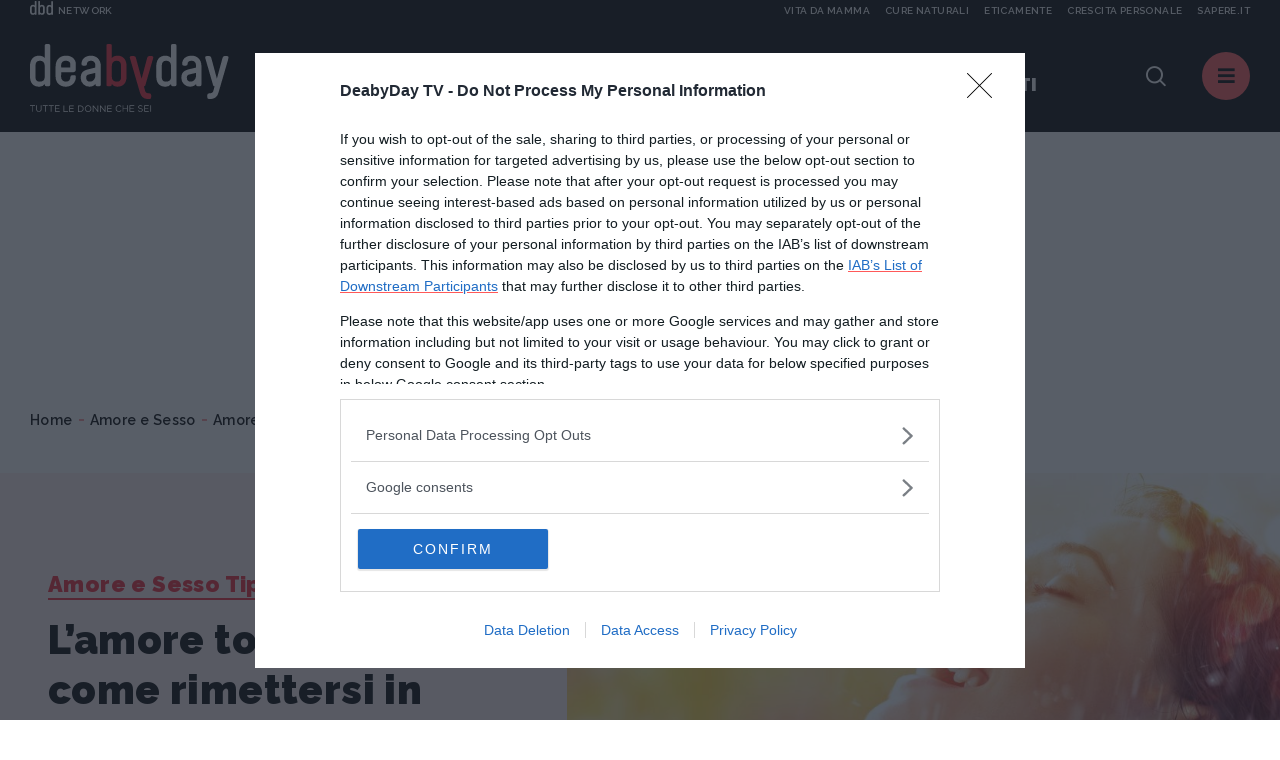

--- FILE ---
content_type: text/html
request_url: https://giphy.com/embed/14hWUIZK0rKFS8
body_size: 2577
content:

<!DOCTYPE html>
<html>
    <head>
        <meta charset="utf-8" />
        <title>Happy Meryl Streep GIF - Find &amp; Share on GIPHY</title>
        
            <link rel="canonical" href="https://giphy.com/gifs/celebs-celeb-meryl-streep-14hWUIZK0rKFS8" />
        
        <meta name="description" content="Discover &amp; share this Animated GIF with everyone you know. GIPHY is how you search, share, discover, and create GIFs." />
        <meta name="author" content="GIPHY" />
        <meta name="keywords" content="Animated GIFs, GIFs, Giphy" />
        <meta name="alexaVerifyID" content="HMyPJIK-pLEheM5ACWFf6xvnA2U" />
        <meta name="viewport" content="width=device-width, initial-scale=1" />
        <meta name="robots" content="noindex, noimageindex, noai, noimageai" />
        <meta property="og:url" content="https://media0.giphy.com/media/v1.Y2lkPWRkYTI0ZDUwbTdkZnNzdjg1ZjR6bGJtOTdmZTBrcXRwYTFzaXNkcnZjODllMXZneiZlcD12MV9pbnRlcm5hbF9naWZfYnlfaWQmY3Q9Zw/14hWUIZK0rKFS8/giphy.gif" />
        <meta property="og:title" content="Happy Meryl Streep GIF - Find &amp; Share on GIPHY" />
        <meta property="og:description" content="Discover &amp; share this Animated GIF with everyone you know. GIPHY is how you search, share, discover, and create GIFs." />
        <meta property="og:type" content="video.other" />
        <meta property="og:image" content="https://media0.giphy.com/media/v1.Y2lkPWRkYTI0ZDUwbTdkZnNzdjg1ZjR6bGJtOTdmZTBrcXRwYTFzaXNkcnZjODllMXZneiZlcD12MV9pbnRlcm5hbF9naWZfYnlfaWQmY3Q9Zw/14hWUIZK0rKFS8/200.gif" />
        <meta property="og:site_name" content="GIPHY" />
        <meta property="fb:app_id" content="406655189415060" />
        <meta name="twitter:card" value="player" />
        <meta name="twitter:title" value="Happy Meryl Streep GIF - Find &amp; Share on GIPHY" />
        <meta name="twitter:description" value="Discover &amp; share this Animated GIF with everyone you know. GIPHY is how you search, share, discover, and create GIFs." />
        <meta name="twitter:image" value="https://media0.giphy.com/media/v1.Y2lkPWRkYTI0ZDUwbTdkZnNzdjg1ZjR6bGJtOTdmZTBrcXRwYTFzaXNkcnZjODllMXZneiZlcD12MV9pbnRlcm5hbF9naWZfYnlfaWQmY3Q9Zw/14hWUIZK0rKFS8/giphy_s.gif" />
        <meta name="twitter:site" value="@giphy" />
        <style type="text/css">
            html,
            body {
                height: 100%;
            }

            body {
                margin: 0;
                padding: 0;
            }

            .embed {
                background: no-repeat url('https://media0.giphy.com/media/v1.Y2lkPWRkYTI0ZDUwbTdkZnNzdjg1ZjR6bGJtOTdmZTBrcXRwYTFzaXNkcnZjODllMXZneiZlcD12MV9pbnRlcm5hbF9naWZfYnlfaWQmY3Q9Zw/14hWUIZK0rKFS8/200w_s.gif') center center;
                background-size: contain;
                height: 100%;
                width: 100%;
            }
        </style>
    </head>
    <!-- Google Tag Manager -->
    <script>
        ;(function (w, d, s, l, i) {
            w[l] = w[l] || []
            w[l].push({ 'gtm.start': new Date().getTime(), event: 'gtm.js' })
            var f = d.getElementsByTagName(s)[0],
                j = d.createElement(s),
                dl = l != 'dataLayer' ? '&l=' + l : ''
            j.async = true
            j.src = 'https://www.googletagmanager.com/gtm.js?id=' + i + dl
            f.parentNode.insertBefore(j, f)
        })(window, document, 'script', 'dataLayer', 'GTM-WJSSCWX')
    </script>
    <!-- End Google Tag Manager -->

    <script async src="https://www.googletagmanager.com/gtag/js?id=G-VNYPEBL4PG"></script>

    <body>
        <!-- Google Tag Manager (noscript) -->
        <noscript
            ><iframe
                src="https://www.googletagmanager.com/ns.html?id=GTM-WJSSCWX"
                height="0"
                width="0"
                style="display: none; visibility: hidden"
            ></iframe
        ></noscript>
        <!-- End Google Tag Manager (noscript) -->

        <div class="embed"></div>
        <script>
            window.GIPHY_FE_EMBED_KEY = 'eDs1NYmCVgdHvI1x0nitWd5ClhDWMpRE'
            window.GIPHY_API_URL = 'https://api.giphy.com/v1/'
            window.GIPHY_PINGBACK_URL = 'https://pingback.giphy.com'
        </script>
        <script src="/static/dist/runtime.a9eab25a.bundle.js"></script> <script src="/static/dist/gifEmbed.80980e8d.bundle.js"></script>
        <script>
            var Giphy = Giphy || {};
            if (Giphy.renderGifEmbed) {
                Giphy.renderGifEmbed(document.querySelector('.embed'), {
                    gif: {"id": "14hWUIZK0rKFS8", "title": "Happy Meryl Streep GIF", "images": {"looping": {"mp4": "https://media0.giphy.com/media/v1.Y2lkPWRkYTI0ZDUwbTdkZnNzdjg1ZjR6bGJtOTdmZTBrcXRwYTFzaXNkcnZjODllMXZneiZlcD12MV9pbnRlcm5hbF9naWZfYnlfaWQmY3Q9Zw/14hWUIZK0rKFS8/giphy-loop.mp4", "mp4_size": 5097972}, "source": {"url": "https://media0.giphy.com/media/v1.Y2lkPWRkYTI0ZDUwbTdkZnNzdjg1ZjR6bGJtOTdmZTBrcXRwYTFzaXNkcnZjODllMXZneiZlcD12MV9pbnRlcm5hbF9naWZfYnlfaWQmY3Q9Zw/14hWUIZK0rKFS8/source.gif", "width": 442, "height": 270, "size": 871617}, "downsized": {"url": "https://media0.giphy.com/media/v1.Y2lkPWRkYTI0ZDUwbTdkZnNzdjg1ZjR6bGJtOTdmZTBrcXRwYTFzaXNkcnZjODllMXZneiZlcD12MV9pbnRlcm5hbF9naWZfYnlfaWQmY3Q9Zw/14hWUIZK0rKFS8/giphy.gif", "width": 442, "height": 270, "size": 847056}, "downsized_large": {"url": "https://media0.giphy.com/media/v1.Y2lkPWRkYTI0ZDUwbTdkZnNzdjg1ZjR6bGJtOTdmZTBrcXRwYTFzaXNkcnZjODllMXZneiZlcD12MV9pbnRlcm5hbF9naWZfYnlfaWQmY3Q9Zw/14hWUIZK0rKFS8/giphy.gif", "width": 442, "height": 270, "size": 847056}, "downsized_medium": {"url": "https://media0.giphy.com/media/v1.Y2lkPWRkYTI0ZDUwbTdkZnNzdjg1ZjR6bGJtOTdmZTBrcXRwYTFzaXNkcnZjODllMXZneiZlcD12MV9pbnRlcm5hbF9naWZfYnlfaWQmY3Q9Zw/14hWUIZK0rKFS8/giphy.gif", "width": 442, "height": 270, "size": 847056}, "downsized_small": {"width": 318, "height": 194, "mp4": "https://media0.giphy.com/media/v1.Y2lkPWRkYTI0ZDUwbTdkZnNzdjg1ZjR6bGJtOTdmZTBrcXRwYTFzaXNkcnZjODllMXZneiZlcD12MV9pbnRlcm5hbF9naWZfYnlfaWQmY3Q9Zw/14hWUIZK0rKFS8/giphy-downsized-small.mp4", "mp4_size": 185841}, "downsized_still": {"url": "https://media0.giphy.com/media/v1.Y2lkPWRkYTI0ZDUwbTdkZnNzdjg1ZjR6bGJtOTdmZTBrcXRwYTFzaXNkcnZjODllMXZneiZlcD12MV9pbnRlcm5hbF9naWZfYnlfaWQmY3Q9Zw/14hWUIZK0rKFS8/giphy_s.gif", "width": 442, "height": 270, "size": 847056}, "fixed_height": {"url": "https://media0.giphy.com/media/v1.Y2lkPWRkYTI0ZDUwbTdkZnNzdjg1ZjR6bGJtOTdmZTBrcXRwYTFzaXNkcnZjODllMXZneiZlcD12MV9pbnRlcm5hbF9naWZfYnlfaWQmY3Q9Zw/14hWUIZK0rKFS8/200.gif", "width": 327, "height": 200, "size": 644775, "mp4": "https://media0.giphy.com/media/v1.Y2lkPWRkYTI0ZDUwbTdkZnNzdjg1ZjR6bGJtOTdmZTBrcXRwYTFzaXNkcnZjODllMXZneiZlcD12MV9pbnRlcm5hbF9naWZfYnlfaWQmY3Q9Zw/14hWUIZK0rKFS8/200.mp4", "mp4_size": 147673, "webp": "https://media0.giphy.com/media/v1.Y2lkPWRkYTI0ZDUwbTdkZnNzdjg1ZjR6bGJtOTdmZTBrcXRwYTFzaXNkcnZjODllMXZneiZlcD12MV9pbnRlcm5hbF9naWZfYnlfaWQmY3Q9Zw/14hWUIZK0rKFS8/200.webp", "webp_size": 179528}, "fixed_height_downsampled": {"url": "https://media0.giphy.com/media/v1.Y2lkPWRkYTI0ZDUwbTdkZnNzdjg1ZjR6bGJtOTdmZTBrcXRwYTFzaXNkcnZjODllMXZneiZlcD12MV9pbnRlcm5hbF9naWZfYnlfaWQmY3Q9Zw/14hWUIZK0rKFS8/200_d.gif", "width": 327, "height": 200, "size": 120534, "webp": "https://media0.giphy.com/media/v1.Y2lkPWRkYTI0ZDUwbTdkZnNzdjg1ZjR6bGJtOTdmZTBrcXRwYTFzaXNkcnZjODllMXZneiZlcD12MV9pbnRlcm5hbF9naWZfYnlfaWQmY3Q9Zw/14hWUIZK0rKFS8/200_d.webp", "webp_size": 80558}, "fixed_height_small": {"url": "https://media0.giphy.com/media/v1.Y2lkPWRkYTI0ZDUwbTdkZnNzdjg1ZjR6bGJtOTdmZTBrcXRwYTFzaXNkcnZjODllMXZneiZlcD12MV9pbnRlcm5hbF9naWZfYnlfaWQmY3Q9Zw/14hWUIZK0rKFS8/100.gif", "width": 164, "height": 100, "size": 197872, "mp4": "https://media0.giphy.com/media/v1.Y2lkPWRkYTI0ZDUwbTdkZnNzdjg1ZjR6bGJtOTdmZTBrcXRwYTFzaXNkcnZjODllMXZneiZlcD12MV9pbnRlcm5hbF9naWZfYnlfaWQmY3Q9Zw/14hWUIZK0rKFS8/100.mp4", "mp4_size": 31640, "webp": "https://media0.giphy.com/media/v1.Y2lkPWRkYTI0ZDUwbTdkZnNzdjg1ZjR6bGJtOTdmZTBrcXRwYTFzaXNkcnZjODllMXZneiZlcD12MV9pbnRlcm5hbF9naWZfYnlfaWQmY3Q9Zw/14hWUIZK0rKFS8/100.webp", "webp_size": 41036}, "fixed_height_small_still": {"url": "https://media0.giphy.com/media/v1.Y2lkPWRkYTI0ZDUwbTdkZnNzdjg1ZjR6bGJtOTdmZTBrcXRwYTFzaXNkcnZjODllMXZneiZlcD12MV9pbnRlcm5hbF9naWZfYnlfaWQmY3Q9Zw/14hWUIZK0rKFS8/100_s.gif", "width": 164, "height": 100, "size": 6371}, "fixed_height_still": {"url": "https://media0.giphy.com/media/v1.Y2lkPWRkYTI0ZDUwbTdkZnNzdjg1ZjR6bGJtOTdmZTBrcXRwYTFzaXNkcnZjODllMXZneiZlcD12MV9pbnRlcm5hbF9naWZfYnlfaWQmY3Q9Zw/14hWUIZK0rKFS8/200_s.gif", "width": 327, "height": 200, "size": 19178}, "fixed_width": {"url": "https://media0.giphy.com/media/v1.Y2lkPWRkYTI0ZDUwbTdkZnNzdjg1ZjR6bGJtOTdmZTBrcXRwYTFzaXNkcnZjODllMXZneiZlcD12MV9pbnRlcm5hbF9naWZfYnlfaWQmY3Q9Zw/14hWUIZK0rKFS8/200w.gif", "width": 200, "height": 122, "size": 261327, "mp4": "https://media0.giphy.com/media/v1.Y2lkPWRkYTI0ZDUwbTdkZnNzdjg1ZjR6bGJtOTdmZTBrcXRwYTFzaXNkcnZjODllMXZneiZlcD12MV9pbnRlcm5hbF9naWZfYnlfaWQmY3Q9Zw/14hWUIZK0rKFS8/200w.mp4", "mp4_size": 41371, "webp": "https://media0.giphy.com/media/v1.Y2lkPWRkYTI0ZDUwbTdkZnNzdjg1ZjR6bGJtOTdmZTBrcXRwYTFzaXNkcnZjODllMXZneiZlcD12MV9pbnRlcm5hbF9naWZfYnlfaWQmY3Q9Zw/14hWUIZK0rKFS8/200w.webp", "webp_size": 53302}, "fixed_width_downsampled": {"url": "https://media0.giphy.com/media/v1.Y2lkPWRkYTI0ZDUwbTdkZnNzdjg1ZjR6bGJtOTdmZTBrcXRwYTFzaXNkcnZjODllMXZneiZlcD12MV9pbnRlcm5hbF9naWZfYnlfaWQmY3Q9Zw/14hWUIZK0rKFS8/200w_d.gif", "width": 200, "height": 122, "size": 47638, "webp": "https://media0.giphy.com/media/v1.Y2lkPWRkYTI0ZDUwbTdkZnNzdjg1ZjR6bGJtOTdmZTBrcXRwYTFzaXNkcnZjODllMXZneiZlcD12MV9pbnRlcm5hbF9naWZfYnlfaWQmY3Q9Zw/14hWUIZK0rKFS8/200w_d.webp", "webp_size": 31688}, "fixed_width_small": {"url": "https://media0.giphy.com/media/v1.Y2lkPWRkYTI0ZDUwbTdkZnNzdjg1ZjR6bGJtOTdmZTBrcXRwYTFzaXNkcnZjODllMXZneiZlcD12MV9pbnRlcm5hbF9naWZfYnlfaWQmY3Q9Zw/14hWUIZK0rKFS8/100w.gif", "width": 100, "height": 61, "size": 98310, "mp4": "https://media0.giphy.com/media/v1.Y2lkPWRkYTI0ZDUwbTdkZnNzdjg1ZjR6bGJtOTdmZTBrcXRwYTFzaXNkcnZjODllMXZneiZlcD12MV9pbnRlcm5hbF9naWZfYnlfaWQmY3Q9Zw/14hWUIZK0rKFS8/100w.mp4", "mp4_size": 16232, "webp": "https://media0.giphy.com/media/v1.Y2lkPWRkYTI0ZDUwbTdkZnNzdjg1ZjR6bGJtOTdmZTBrcXRwYTFzaXNkcnZjODllMXZneiZlcD12MV9pbnRlcm5hbF9naWZfYnlfaWQmY3Q9Zw/14hWUIZK0rKFS8/100w.webp", "webp_size": 24034}, "fixed_width_small_still": {"url": "https://media0.giphy.com/media/v1.Y2lkPWRkYTI0ZDUwbTdkZnNzdjg1ZjR6bGJtOTdmZTBrcXRwYTFzaXNkcnZjODllMXZneiZlcD12MV9pbnRlcm5hbF9naWZfYnlfaWQmY3Q9Zw/14hWUIZK0rKFS8/100w_s.gif", "width": 100, "height": 61, "size": 3522}, "fixed_width_still": {"url": "https://media0.giphy.com/media/v1.Y2lkPWRkYTI0ZDUwbTdkZnNzdjg1ZjR6bGJtOTdmZTBrcXRwYTFzaXNkcnZjODllMXZneiZlcD12MV9pbnRlcm5hbF9naWZfYnlfaWQmY3Q9Zw/14hWUIZK0rKFS8/200w_s.gif", "width": 200, "height": 122, "size": 10747}, "original": {"url": "https://media0.giphy.com/media/v1.Y2lkPWRkYTI0ZDUwbTdkZnNzdjg1ZjR6bGJtOTdmZTBrcXRwYTFzaXNkcnZjODllMXZneiZlcD12MV9pbnRlcm5hbF9naWZfYnlfaWQmY3Q9Zw/14hWUIZK0rKFS8/giphy.gif", "width": 442, "height": 270, "size": 847056, "frames": 35, "hash": "ae206348a226cebb048e5f6ea4b83362", "mp4": "https://media0.giphy.com/media/v1.Y2lkPWRkYTI0ZDUwbTdkZnNzdjg1ZjR6bGJtOTdmZTBrcXRwYTFzaXNkcnZjODllMXZneiZlcD12MV9pbnRlcm5hbF9naWZfYnlfaWQmY3Q9Zw/14hWUIZK0rKFS8/giphy.mp4", "mp4_size": 714759, "webp": "https://media0.giphy.com/media/v1.Y2lkPWRkYTI0ZDUwbTdkZnNzdjg1ZjR6bGJtOTdmZTBrcXRwYTFzaXNkcnZjODllMXZneiZlcD12MV9pbnRlcm5hbF9naWZfYnlfaWQmY3Q9Zw/14hWUIZK0rKFS8/giphy.webp", "webp_size": 532358}, "original_mp4": {"width": 480, "height": 292, "mp4": "https://media0.giphy.com/media/v1.Y2lkPWRkYTI0ZDUwbTdkZnNzdjg1ZjR6bGJtOTdmZTBrcXRwYTFzaXNkcnZjODllMXZneiZlcD12MV9pbnRlcm5hbF9naWZfYnlfaWQmY3Q9Zw/14hWUIZK0rKFS8/giphy.mp4", "mp4_size": 714759}, "original_still": {"url": "https://media0.giphy.com/media/v1.Y2lkPWRkYTI0ZDUwbTdkZnNzdjg1ZjR6bGJtOTdmZTBrcXRwYTFzaXNkcnZjODllMXZneiZlcD12MV9pbnRlcm5hbF9naWZfYnlfaWQmY3Q9Zw/14hWUIZK0rKFS8/giphy_s.gif", "width": 442, "height": 270, "size": 24863}, "preview": {"width": 173, "height": 106, "mp4": "https://media0.giphy.com/media/v1.Y2lkPWRkYTI0ZDUwbTdkZnNzdjg1ZjR6bGJtOTdmZTBrcXRwYTFzaXNkcnZjODllMXZneiZlcD12MV9pbnRlcm5hbF9naWZfYnlfaWQmY3Q9Zw/14hWUIZK0rKFS8/giphy-preview.mp4", "mp4_size": 17378}, "preview_gif": {"url": "https://media0.giphy.com/media/v1.Y2lkPWRkYTI0ZDUwbTdkZnNzdjg1ZjR6bGJtOTdmZTBrcXRwYTFzaXNkcnZjODllMXZneiZlcD12MV9pbnRlcm5hbF9naWZfYnlfaWQmY3Q9Zw/14hWUIZK0rKFS8/giphy-preview.gif", "width": 93, "height": 57, "size": 47417}, "preview_webp": {"url": "https://media0.giphy.com/media/v1.Y2lkPWRkYTI0ZDUwbTdkZnNzdjg1ZjR6bGJtOTdmZTBrcXRwYTFzaXNkcnZjODllMXZneiZlcD12MV9pbnRlcm5hbF9naWZfYnlfaWQmY3Q9Zw/14hWUIZK0rKFS8/giphy-preview.webp", "width": 138, "height": 84, "size": 16850}}, "is_video": false, "tags": [], "cta": {"text": "", "link": ""}, "featured_tags": [], "embed_url": "https://giphy.com/embed/14hWUIZK0rKFS8", "relative_url": "/gifs/celebs-celeb-meryl-streep-14hWUIZK0rKFS8", "type": "gif", "index_id": 2403398, "slug": "celebs-celeb-meryl-streep-14hWUIZK0rKFS8", "url": "https://giphy.com/gifs/celebs-celeb-meryl-streep-14hWUIZK0rKFS8", "short_url": null, "bitly_url": null, "username": "", "rating": "g", "source_image_url": null, "source_post_url": "https://www.youtube.com/watch?v=5CfLUmVso30", "source_content_url": null, "source_tld": "www.youtube.com", "source_domain": null, "source_caption": null, "source_body": null, "has_attribution": false, "is_hidden": false, "is_removed": false, "is_community": false, "is_anonymous": false, "is_featured": false, "is_realtime": true, "is_indexable": null, "is_sticker": false, "is_preserve_size": null, "is_trending": false, "gps_no_trend": false, "create_datetime": null, "update_datetime": null, "trending_datetime": "2021-04-03T13:00:14+0000", "external_media": {"provider_name": "youtube", "provider_type": "video", "asset_uid": "5CfLUmVso30", "start": 0.0, "end": 0.0}, "import_type": null, "user": null, "alt_text": ""},
                    autoPlay: "",
                    hideVideo: false,
                    isTwitter: false,
                    trackingQueryString: 'utm_source=iframe&utm_medium=embed&utm_campaign=Embeds&utm_term=https://www.deabyday.tv/amore-e-coppia/consigli-in-pi-/guide/18745/L-amore-torna-sempre--come-rimettersi-in-gioco-dopo-un-divorzio.html'
                })
            }
        </script>
    </body>
</html>


--- FILE ---
content_type: text/html
request_url: https://giphy.com/embed/wPCh5zpwIwjSw
body_size: 2329
content:

<!DOCTYPE html>
<html>
    <head>
        <meta charset="utf-8" />
        <title>Hailee Steinfeld Lyrics GIF by mtv - Find &amp; Share on GIPHY</title>
        
            <link rel="canonical" href="https://giphy.com/gifs/mtv-lyrics-hailee-steinfeld-love-myself-wPCh5zpwIwjSw" />
        
        <meta name="description" content="MTV, USA" />
        <meta name="author" content="GIPHY" />
        <meta name="keywords" content="Animated GIFs, GIFs, Giphy" />
        <meta name="alexaVerifyID" content="HMyPJIK-pLEheM5ACWFf6xvnA2U" />
        <meta name="viewport" content="width=device-width, initial-scale=1" />
        <meta name="robots" content="noindex, noimageindex, noai, noimageai" />
        <meta property="og:url" content="https://media3.giphy.com/media/v1.Y2lkPWRkYTI0ZDUwZmRkcDdwYzl0amFwY3RmcTEzaGxibjhybDU1MDBtZ2VnNXBwZnNsNiZlcD12MV9pbnRlcm5hbF9naWZfYnlfaWQmY3Q9Zw/wPCh5zpwIwjSw/giphy.gif" />
        <meta property="og:title" content="Hailee Steinfeld Lyrics GIF by mtv - Find &amp; Share on GIPHY" />
        <meta property="og:description" content="MTV, USA" />
        <meta property="og:type" content="video.other" />
        <meta property="og:image" content="https://media3.giphy.com/media/v1.Y2lkPWRkYTI0ZDUwZmRkcDdwYzl0amFwY3RmcTEzaGxibjhybDU1MDBtZ2VnNXBwZnNsNiZlcD12MV9pbnRlcm5hbF9naWZfYnlfaWQmY3Q9Zw/wPCh5zpwIwjSw/200.gif" />
        <meta property="og:site_name" content="GIPHY" />
        <meta property="fb:app_id" content="406655189415060" />
        <meta name="twitter:card" value="player" />
        <meta name="twitter:title" value="Hailee Steinfeld Lyrics GIF by mtv - Find &amp; Share on GIPHY" />
        <meta name="twitter:description" value="MTV, USA" />
        <meta name="twitter:image" value="https://media3.giphy.com/media/v1.Y2lkPWRkYTI0ZDUwZmRkcDdwYzl0amFwY3RmcTEzaGxibjhybDU1MDBtZ2VnNXBwZnNsNiZlcD12MV9pbnRlcm5hbF9naWZfYnlfaWQmY3Q9Zw/wPCh5zpwIwjSw/giphy_s.gif" />
        <meta name="twitter:site" value="@giphy" />
        <style type="text/css">
            html,
            body {
                height: 100%;
            }

            body {
                margin: 0;
                padding: 0;
            }

            .embed {
                background: no-repeat url('https://media3.giphy.com/media/v1.Y2lkPWRkYTI0ZDUwZmRkcDdwYzl0amFwY3RmcTEzaGxibjhybDU1MDBtZ2VnNXBwZnNsNiZlcD12MV9pbnRlcm5hbF9naWZfYnlfaWQmY3Q9Zw/wPCh5zpwIwjSw/200w_s.gif') center center;
                background-size: contain;
                height: 100%;
                width: 100%;
            }
        </style>
    </head>
    <!-- Google Tag Manager -->
    <script>
        ;(function (w, d, s, l, i) {
            w[l] = w[l] || []
            w[l].push({ 'gtm.start': new Date().getTime(), event: 'gtm.js' })
            var f = d.getElementsByTagName(s)[0],
                j = d.createElement(s),
                dl = l != 'dataLayer' ? '&l=' + l : ''
            j.async = true
            j.src = 'https://www.googletagmanager.com/gtm.js?id=' + i + dl
            f.parentNode.insertBefore(j, f)
        })(window, document, 'script', 'dataLayer', 'GTM-WJSSCWX')
    </script>
    <!-- End Google Tag Manager -->

    <script async src="https://www.googletagmanager.com/gtag/js?id=G-VNYPEBL4PG"></script>

    <body>
        <!-- Google Tag Manager (noscript) -->
        <noscript
            ><iframe
                src="https://www.googletagmanager.com/ns.html?id=GTM-WJSSCWX"
                height="0"
                width="0"
                style="display: none; visibility: hidden"
            ></iframe
        ></noscript>
        <!-- End Google Tag Manager (noscript) -->

        <div class="embed"></div>
        <script>
            window.GIPHY_FE_EMBED_KEY = 'eDs1NYmCVgdHvI1x0nitWd5ClhDWMpRE'
            window.GIPHY_API_URL = 'https://api.giphy.com/v1/'
            window.GIPHY_PINGBACK_URL = 'https://pingback.giphy.com'
        </script>
        <script src="/static/dist/runtime.a9eab25a.bundle.js"></script> <script src="/static/dist/gifEmbed.80980e8d.bundle.js"></script>
        <script>
            var Giphy = Giphy || {};
            if (Giphy.renderGifEmbed) {
                Giphy.renderGifEmbed(document.querySelector('.embed'), {
                    gif: {"id": "wPCh5zpwIwjSw", "title": "Hailee Steinfeld Lyrics GIF by mtv", "images": {"looping": {"mp4": "https://media3.giphy.com/media/v1.Y2lkPWRkYTI0ZDUwZmRkcDdwYzl0amFwY3RmcTEzaGxibjhybDU1MDBtZ2VnNXBwZnNsNiZlcD12MV9pbnRlcm5hbF9naWZfYnlfaWQmY3Q9Zw/wPCh5zpwIwjSw/giphy-loop.mp4", "mp4_size": 2382402}, "source": {"url": "https://media3.giphy.com/media/v1.Y2lkPWRkYTI0ZDUwZmRkcDdwYzl0amFwY3RmcTEzaGxibjhybDU1MDBtZ2VnNXBwZnNsNiZlcD12MV9pbnRlcm5hbF9naWZfYnlfaWQmY3Q9Zw/wPCh5zpwIwjSw/source.gif", "width": 640, "height": 640, "size": 244122}, "downsized": {"url": "https://media3.giphy.com/media/v1.Y2lkPWRkYTI0ZDUwZmRkcDdwYzl0amFwY3RmcTEzaGxibjhybDU1MDBtZ2VnNXBwZnNsNiZlcD12MV9pbnRlcm5hbF9naWZfYnlfaWQmY3Q9Zw/wPCh5zpwIwjSw/giphy.gif", "width": 640, "height": 640, "size": 244122}, "downsized_large": {"url": "https://media3.giphy.com/media/v1.Y2lkPWRkYTI0ZDUwZmRkcDdwYzl0amFwY3RmcTEzaGxibjhybDU1MDBtZ2VnNXBwZnNsNiZlcD12MV9pbnRlcm5hbF9naWZfYnlfaWQmY3Q9Zw/wPCh5zpwIwjSw/giphy.gif", "width": 640, "height": 640, "size": 244122}, "downsized_medium": {"url": "https://media3.giphy.com/media/v1.Y2lkPWRkYTI0ZDUwZmRkcDdwYzl0amFwY3RmcTEzaGxibjhybDU1MDBtZ2VnNXBwZnNsNiZlcD12MV9pbnRlcm5hbF9naWZfYnlfaWQmY3Q9Zw/wPCh5zpwIwjSw/giphy.gif", "width": 640, "height": 640, "size": 244122}, "downsized_small": {"width": 576, "height": 576, "mp4": "https://media3.giphy.com/media/v1.Y2lkPWRkYTI0ZDUwZmRkcDdwYzl0amFwY3RmcTEzaGxibjhybDU1MDBtZ2VnNXBwZnNsNiZlcD12MV9pbnRlcm5hbF9naWZfYnlfaWQmY3Q9Zw/wPCh5zpwIwjSw/giphy-downsized-small.mp4", "mp4_size": 102696}, "downsized_still": {"url": "https://media3.giphy.com/media/v1.Y2lkPWRkYTI0ZDUwZmRkcDdwYzl0amFwY3RmcTEzaGxibjhybDU1MDBtZ2VnNXBwZnNsNiZlcD12MV9pbnRlcm5hbF9naWZfYnlfaWQmY3Q9Zw/wPCh5zpwIwjSw/giphy_s.gif", "width": 640, "height": 640, "size": 244122}, "fixed_height": {"url": "https://media3.giphy.com/media/v1.Y2lkPWRkYTI0ZDUwZmRkcDdwYzl0amFwY3RmcTEzaGxibjhybDU1MDBtZ2VnNXBwZnNsNiZlcD12MV9pbnRlcm5hbF9naWZfYnlfaWQmY3Q9Zw/wPCh5zpwIwjSw/200.gif", "width": 200, "height": 200, "size": 29883, "mp4": "https://media3.giphy.com/media/v1.Y2lkPWRkYTI0ZDUwZmRkcDdwYzl0amFwY3RmcTEzaGxibjhybDU1MDBtZ2VnNXBwZnNsNiZlcD12MV9pbnRlcm5hbF9naWZfYnlfaWQmY3Q9Zw/wPCh5zpwIwjSw/200.mp4", "mp4_size": 25870, "webp": "https://media3.giphy.com/media/v1.Y2lkPWRkYTI0ZDUwZmRkcDdwYzl0amFwY3RmcTEzaGxibjhybDU1MDBtZ2VnNXBwZnNsNiZlcD12MV9pbnRlcm5hbF9naWZfYnlfaWQmY3Q9Zw/wPCh5zpwIwjSw/200.webp", "webp_size": 20812}, "fixed_height_downsampled": {"url": "https://media3.giphy.com/media/v1.Y2lkPWRkYTI0ZDUwZmRkcDdwYzl0amFwY3RmcTEzaGxibjhybDU1MDBtZ2VnNXBwZnNsNiZlcD12MV9pbnRlcm5hbF9naWZfYnlfaWQmY3Q9Zw/wPCh5zpwIwjSw/200_d.gif", "width": 200, "height": 200, "size": 29883, "webp": "https://media3.giphy.com/media/v1.Y2lkPWRkYTI0ZDUwZmRkcDdwYzl0amFwY3RmcTEzaGxibjhybDU1MDBtZ2VnNXBwZnNsNiZlcD12MV9pbnRlcm5hbF9naWZfYnlfaWQmY3Q9Zw/wPCh5zpwIwjSw/200_d.webp", "webp_size": 21922}, "fixed_height_small": {"url": "https://media3.giphy.com/media/v1.Y2lkPWRkYTI0ZDUwZmRkcDdwYzl0amFwY3RmcTEzaGxibjhybDU1MDBtZ2VnNXBwZnNsNiZlcD12MV9pbnRlcm5hbF9naWZfYnlfaWQmY3Q9Zw/wPCh5zpwIwjSw/100.gif", "width": 100, "height": 100, "size": 10194, "mp4": "https://media3.giphy.com/media/v1.Y2lkPWRkYTI0ZDUwZmRkcDdwYzl0amFwY3RmcTEzaGxibjhybDU1MDBtZ2VnNXBwZnNsNiZlcD12MV9pbnRlcm5hbF9naWZfYnlfaWQmY3Q9Zw/wPCh5zpwIwjSw/100.mp4", "mp4_size": 8734, "webp": "https://media3.giphy.com/media/v1.Y2lkPWRkYTI0ZDUwZmRkcDdwYzl0amFwY3RmcTEzaGxibjhybDU1MDBtZ2VnNXBwZnNsNiZlcD12MV9pbnRlcm5hbF9naWZfYnlfaWQmY3Q9Zw/wPCh5zpwIwjSw/100.webp", "webp_size": 7066}, "fixed_height_small_still": {"url": "https://media3.giphy.com/media/v1.Y2lkPWRkYTI0ZDUwZmRkcDdwYzl0amFwY3RmcTEzaGxibjhybDU1MDBtZ2VnNXBwZnNsNiZlcD12MV9pbnRlcm5hbF9naWZfYnlfaWQmY3Q9Zw/wPCh5zpwIwjSw/100_s.gif", "width": 100, "height": 100, "size": 8105}, "fixed_height_still": {"url": "https://media3.giphy.com/media/v1.Y2lkPWRkYTI0ZDUwZmRkcDdwYzl0amFwY3RmcTEzaGxibjhybDU1MDBtZ2VnNXBwZnNsNiZlcD12MV9pbnRlcm5hbF9naWZfYnlfaWQmY3Q9Zw/wPCh5zpwIwjSw/200_s.gif", "width": 200, "height": 200, "size": 26594}, "fixed_width": {"url": "https://media3.giphy.com/media/v1.Y2lkPWRkYTI0ZDUwZmRkcDdwYzl0amFwY3RmcTEzaGxibjhybDU1MDBtZ2VnNXBwZnNsNiZlcD12MV9pbnRlcm5hbF9naWZfYnlfaWQmY3Q9Zw/wPCh5zpwIwjSw/200w.gif", "width": 200, "height": 200, "size": 29883, "mp4": "https://media3.giphy.com/media/v1.Y2lkPWRkYTI0ZDUwZmRkcDdwYzl0amFwY3RmcTEzaGxibjhybDU1MDBtZ2VnNXBwZnNsNiZlcD12MV9pbnRlcm5hbF9naWZfYnlfaWQmY3Q9Zw/wPCh5zpwIwjSw/200w.mp4", "mp4_size": 25870, "webp": "https://media3.giphy.com/media/v1.Y2lkPWRkYTI0ZDUwZmRkcDdwYzl0amFwY3RmcTEzaGxibjhybDU1MDBtZ2VnNXBwZnNsNiZlcD12MV9pbnRlcm5hbF9naWZfYnlfaWQmY3Q9Zw/wPCh5zpwIwjSw/200w.webp", "webp_size": 20812}, "fixed_width_downsampled": {"url": "https://media3.giphy.com/media/v1.Y2lkPWRkYTI0ZDUwZmRkcDdwYzl0amFwY3RmcTEzaGxibjhybDU1MDBtZ2VnNXBwZnNsNiZlcD12MV9pbnRlcm5hbF9naWZfYnlfaWQmY3Q9Zw/wPCh5zpwIwjSw/200w_d.gif", "width": 200, "height": 200, "size": 29883, "webp": "https://media3.giphy.com/media/v1.Y2lkPWRkYTI0ZDUwZmRkcDdwYzl0amFwY3RmcTEzaGxibjhybDU1MDBtZ2VnNXBwZnNsNiZlcD12MV9pbnRlcm5hbF9naWZfYnlfaWQmY3Q9Zw/wPCh5zpwIwjSw/200w_d.webp", "webp_size": 21922}, "fixed_width_small": {"url": "https://media3.giphy.com/media/v1.Y2lkPWRkYTI0ZDUwZmRkcDdwYzl0amFwY3RmcTEzaGxibjhybDU1MDBtZ2VnNXBwZnNsNiZlcD12MV9pbnRlcm5hbF9naWZfYnlfaWQmY3Q9Zw/wPCh5zpwIwjSw/100w.gif", "width": 100, "height": 100, "size": 10194, "mp4": "https://media3.giphy.com/media/v1.Y2lkPWRkYTI0ZDUwZmRkcDdwYzl0amFwY3RmcTEzaGxibjhybDU1MDBtZ2VnNXBwZnNsNiZlcD12MV9pbnRlcm5hbF9naWZfYnlfaWQmY3Q9Zw/wPCh5zpwIwjSw/100w.mp4", "mp4_size": 8734, "webp": "https://media3.giphy.com/media/v1.Y2lkPWRkYTI0ZDUwZmRkcDdwYzl0amFwY3RmcTEzaGxibjhybDU1MDBtZ2VnNXBwZnNsNiZlcD12MV9pbnRlcm5hbF9naWZfYnlfaWQmY3Q9Zw/wPCh5zpwIwjSw/100w.webp", "webp_size": 7066}, "fixed_width_small_still": {"url": "https://media3.giphy.com/media/v1.Y2lkPWRkYTI0ZDUwZmRkcDdwYzl0amFwY3RmcTEzaGxibjhybDU1MDBtZ2VnNXBwZnNsNiZlcD12MV9pbnRlcm5hbF9naWZfYnlfaWQmY3Q9Zw/wPCh5zpwIwjSw/100w_s.gif", "width": 100, "height": 100, "size": 8105}, "fixed_width_still": {"url": "https://media3.giphy.com/media/v1.Y2lkPWRkYTI0ZDUwZmRkcDdwYzl0amFwY3RmcTEzaGxibjhybDU1MDBtZ2VnNXBwZnNsNiZlcD12MV9pbnRlcm5hbF9naWZfYnlfaWQmY3Q9Zw/wPCh5zpwIwjSw/200w_s.gif", "width": 200, "height": 200, "size": 26594}, "original": {"url": "https://media3.giphy.com/media/v1.Y2lkPWRkYTI0ZDUwZmRkcDdwYzl0amFwY3RmcTEzaGxibjhybDU1MDBtZ2VnNXBwZnNsNiZlcD12MV9pbnRlcm5hbF9naWZfYnlfaWQmY3Q9Zw/wPCh5zpwIwjSw/giphy.gif", "width": 640, "height": 640, "size": 244122, "frames": 4, "hash": "8f09b695fa1860c7046ca123199d7ffc", "mp4": "https://media3.giphy.com/media/v1.Y2lkPWRkYTI0ZDUwZmRkcDdwYzl0amFwY3RmcTEzaGxibjhybDU1MDBtZ2VnNXBwZnNsNiZlcD12MV9pbnRlcm5hbF9naWZfYnlfaWQmY3Q9Zw/wPCh5zpwIwjSw/giphy.mp4", "mp4_size": 115886, "webp": "https://media3.giphy.com/media/v1.Y2lkPWRkYTI0ZDUwZmRkcDdwYzl0amFwY3RmcTEzaGxibjhybDU1MDBtZ2VnNXBwZnNsNiZlcD12MV9pbnRlcm5hbF9naWZfYnlfaWQmY3Q9Zw/wPCh5zpwIwjSw/giphy.webp", "webp_size": 142334}, "original_mp4": {"width": 480, "height": 480, "mp4": "https://media3.giphy.com/media/v1.Y2lkPWRkYTI0ZDUwZmRkcDdwYzl0amFwY3RmcTEzaGxibjhybDU1MDBtZ2VnNXBwZnNsNiZlcD12MV9pbnRlcm5hbF9naWZfYnlfaWQmY3Q9Zw/wPCh5zpwIwjSw/giphy.mp4", "mp4_size": 115886}, "original_still": {"url": "https://media3.giphy.com/media/v1.Y2lkPWRkYTI0ZDUwZmRkcDdwYzl0amFwY3RmcTEzaGxibjhybDU1MDBtZ2VnNXBwZnNsNiZlcD12MV9pbnRlcm5hbF9naWZfYnlfaWQmY3Q9Zw/wPCh5zpwIwjSw/giphy_s.gif", "width": 640, "height": 640, "size": 211405}, "preview": {"width": 308, "height": 308, "mp4": "https://media3.giphy.com/media/v1.Y2lkPWRkYTI0ZDUwZmRkcDdwYzl0amFwY3RmcTEzaGxibjhybDU1MDBtZ2VnNXBwZnNsNiZlcD12MV9pbnRlcm5hbF9naWZfYnlfaWQmY3Q9Zw/wPCh5zpwIwjSw/giphy-preview.mp4", "mp4_size": 35926}, "preview_gif": {"url": "https://media3.giphy.com/media/v1.Y2lkPWRkYTI0ZDUwZmRkcDdwYzl0amFwY3RmcTEzaGxibjhybDU1MDBtZ2VnNXBwZnNsNiZlcD12MV9pbnRlcm5hbF9naWZfYnlfaWQmY3Q9Zw/wPCh5zpwIwjSw/giphy-preview.gif", "width": 196, "height": 196, "size": 49830}, "preview_webp": {"url": "https://media3.giphy.com/media/v1.Y2lkPWRkYTI0ZDUwZmRkcDdwYzl0amFwY3RmcTEzaGxibjhybDU1MDBtZ2VnNXBwZnNsNiZlcD12MV9pbnRlcm5hbF9naWZfYnlfaWQmY3Q9Zw/wPCh5zpwIwjSw/giphy-preview.webp", "width": 302, "height": 302, "size": 38454}}, "is_video": false, "tags": [], "cta": {"text": "", "link": ""}, "featured_tags": [], "embed_url": "https://giphy.com/embed/wPCh5zpwIwjSw", "relative_url": "/gifs/mtv-lyrics-hailee-steinfeld-love-myself-wPCh5zpwIwjSw", "type": "gif", "index_id": 3104688, "slug": "mtv-lyrics-hailee-steinfeld-love-myself-wPCh5zpwIwjSw", "url": "https://giphy.com/gifs/mtv-lyrics-hailee-steinfeld-love-myself-wPCh5zpwIwjSw", "short_url": null, "bitly_url": null, "username": "mtv", "rating": "g", "source_image_url": null, "source_post_url": "http://mtv.tumblr.com/post/126117151035/now-playing-love-myself-hailee-steinfeld", "source_content_url": null, "source_tld": "mtv.tumblr.com", "source_domain": null, "source_caption": "now playing: love myself | hailee steinfeld", "source_body": null, "has_attribution": false, "is_hidden": false, "is_removed": false, "is_community": false, "is_anonymous": false, "is_featured": false, "is_realtime": false, "is_indexable": null, "is_sticker": false, "is_preserve_size": null, "is_trending": false, "gps_no_trend": false, "create_datetime": null, "update_datetime": null, "trending_datetime": null, "external_media": null, "import_type": null, "user": {"id": 72862, "username": "mtv", "avatar_url": "https://media.giphy.com/avatars/mtv/7RKYpJY4lQ5J.png", "display_name": "mtv", "user_type": "partner", "twitter": "@mtv", "is_public": true, "is_verified": true, "is_freelance": false, "is_community": false, "is_upgraded": true, "is_partner_or_artist": true, "suppress_chrome": false, "website_url": "http://www.mtv.com", "twitter_url": "https://twitter.com/mtv", "facebook_url": "", "instagram_url": "", "tumblr_url": "http://mtv.tumblr.com", "tiktok_url": "", "youtube_url": "", "attribution_display_name": "mtv", "disable_freelance_popup": false, "name": "mtv", "about_bio": "MTV, USA", "description": "MTV, USA", "profile_url": "https://giphy.com/mtv"}, "alt_text": ""},
                    autoPlay: "",
                    hideVideo: false,
                    isTwitter: false,
                    trackingQueryString: 'utm_source=iframe&utm_medium=embed&utm_campaign=Embeds&utm_term=https://www.deabyday.tv/amore-e-coppia/consigli-in-pi-/guide/18745/L-amore-torna-sempre--come-rimettersi-in-gioco-dopo-un-divorzio.html'
                })
            }
        </script>
    </body>
</html>


--- FILE ---
content_type: text/html
request_url: https://giphy.com/embed/VbDm4pTuIEQAviEBQX
body_size: 2192
content:

<!DOCTYPE html>
<html>
    <head>
        <meta charset="utf-8" />
        <title>Wonder Woman GIF - Find &amp; Share on GIPHY</title>
        
            <link rel="canonical" href="https://giphy.com/gifs/wonder-woman-gal-gadot-VbDm4pTuIEQAviEBQX" />
        
        <meta name="description" content="Discover &amp; share this Animated GIF with everyone you know. GIPHY is how you search, share, discover, and create GIFs." />
        <meta name="author" content="GIPHY" />
        <meta name="keywords" content="Animated GIFs, GIFs, Giphy" />
        <meta name="alexaVerifyID" content="HMyPJIK-pLEheM5ACWFf6xvnA2U" />
        <meta name="viewport" content="width=device-width, initial-scale=1" />
        <meta name="robots" content="noindex, noimageindex, noai, noimageai" />
        <meta property="og:url" content="https://media1.giphy.com/media/v1.Y2lkPWRkYTI0ZDUwaTF3cGZmdG82NWU0cHIxMWtjZWhvOXl3dm1pazJ1bWR6ajdwbTgxMyZlcD12MV9pbnRlcm5hbF9naWZfYnlfaWQmY3Q9Zw/VbDm4pTuIEQAviEBQX/giphy.gif" />
        <meta property="og:title" content="Wonder Woman GIF - Find &amp; Share on GIPHY" />
        <meta property="og:description" content="Discover &amp; share this Animated GIF with everyone you know. GIPHY is how you search, share, discover, and create GIFs." />
        <meta property="og:type" content="video.other" />
        <meta property="og:image" content="https://media1.giphy.com/media/v1.Y2lkPWRkYTI0ZDUwaTF3cGZmdG82NWU0cHIxMWtjZWhvOXl3dm1pazJ1bWR6ajdwbTgxMyZlcD12MV9pbnRlcm5hbF9naWZfYnlfaWQmY3Q9Zw/VbDm4pTuIEQAviEBQX/200.gif" />
        <meta property="og:site_name" content="GIPHY" />
        <meta property="fb:app_id" content="406655189415060" />
        <meta name="twitter:card" value="player" />
        <meta name="twitter:title" value="Wonder Woman GIF - Find &amp; Share on GIPHY" />
        <meta name="twitter:description" value="Discover &amp; share this Animated GIF with everyone you know. GIPHY is how you search, share, discover, and create GIFs." />
        <meta name="twitter:image" value="https://media1.giphy.com/media/v1.Y2lkPWRkYTI0ZDUwaTF3cGZmdG82NWU0cHIxMWtjZWhvOXl3dm1pazJ1bWR6ajdwbTgxMyZlcD12MV9pbnRlcm5hbF9naWZfYnlfaWQmY3Q9Zw/VbDm4pTuIEQAviEBQX/giphy_s.gif" />
        <meta name="twitter:site" value="@giphy" />
        <style type="text/css">
            html,
            body {
                height: 100%;
            }

            body {
                margin: 0;
                padding: 0;
            }

            .embed {
                background: no-repeat url('https://media1.giphy.com/media/v1.Y2lkPWRkYTI0ZDUwaTF3cGZmdG82NWU0cHIxMWtjZWhvOXl3dm1pazJ1bWR6ajdwbTgxMyZlcD12MV9pbnRlcm5hbF9naWZfYnlfaWQmY3Q9Zw/VbDm4pTuIEQAviEBQX/200w_s.gif') center center;
                background-size: contain;
                height: 100%;
                width: 100%;
            }
        </style>
    </head>
    <!-- Google Tag Manager -->
    <script>
        ;(function (w, d, s, l, i) {
            w[l] = w[l] || []
            w[l].push({ 'gtm.start': new Date().getTime(), event: 'gtm.js' })
            var f = d.getElementsByTagName(s)[0],
                j = d.createElement(s),
                dl = l != 'dataLayer' ? '&l=' + l : ''
            j.async = true
            j.src = 'https://www.googletagmanager.com/gtm.js?id=' + i + dl
            f.parentNode.insertBefore(j, f)
        })(window, document, 'script', 'dataLayer', 'GTM-WJSSCWX')
    </script>
    <!-- End Google Tag Manager -->

    <script async src="https://www.googletagmanager.com/gtag/js?id=G-VNYPEBL4PG"></script>

    <body>
        <!-- Google Tag Manager (noscript) -->
        <noscript
            ><iframe
                src="https://www.googletagmanager.com/ns.html?id=GTM-WJSSCWX"
                height="0"
                width="0"
                style="display: none; visibility: hidden"
            ></iframe
        ></noscript>
        <!-- End Google Tag Manager (noscript) -->

        <div class="embed"></div>
        <script>
            window.GIPHY_FE_EMBED_KEY = 'eDs1NYmCVgdHvI1x0nitWd5ClhDWMpRE'
            window.GIPHY_API_URL = 'https://api.giphy.com/v1/'
            window.GIPHY_PINGBACK_URL = 'https://pingback.giphy.com'
        </script>
        <script src="/static/dist/runtime.a9eab25a.bundle.js"></script> <script src="/static/dist/gifEmbed.80980e8d.bundle.js"></script>
        <script>
            var Giphy = Giphy || {};
            if (Giphy.renderGifEmbed) {
                Giphy.renderGifEmbed(document.querySelector('.embed'), {
                    gif: {"id": "VbDm4pTuIEQAviEBQX", "title": "Wonder Woman GIF", "images": {"looping": {"mp4": "https://media1.giphy.com/media/v1.Y2lkPWRkYTI0ZDUwaTF3cGZmdG82NWU0cHIxMWtjZWhvOXl3dm1pazJ1bWR6ajdwbTgxMyZlcD12MV9pbnRlcm5hbF9naWZfYnlfaWQmY3Q9Zw/VbDm4pTuIEQAviEBQX/giphy-loop.mp4", "mp4_size": 6423697}, "source": {"url": "https://media1.giphy.com/media/v1.Y2lkPWRkYTI0ZDUwaTF3cGZmdG82NWU0cHIxMWtjZWhvOXl3dm1pazJ1bWR6ajdwbTgxMyZlcD12MV9pbnRlcm5hbF9naWZfYnlfaWQmY3Q9Zw/VbDm4pTuIEQAviEBQX/source.gif", "width": 268, "height": 210, "size": 797463}, "downsized": {"url": "https://media1.giphy.com/media/v1.Y2lkPWRkYTI0ZDUwaTF3cGZmdG82NWU0cHIxMWtjZWhvOXl3dm1pazJ1bWR6ajdwbTgxMyZlcD12MV9pbnRlcm5hbF9naWZfYnlfaWQmY3Q9Zw/VbDm4pTuIEQAviEBQX/giphy.gif", "width": 268, "height": 210, "size": 695739}, "downsized_large": {"url": "https://media1.giphy.com/media/v1.Y2lkPWRkYTI0ZDUwaTF3cGZmdG82NWU0cHIxMWtjZWhvOXl3dm1pazJ1bWR6ajdwbTgxMyZlcD12MV9pbnRlcm5hbF9naWZfYnlfaWQmY3Q9Zw/VbDm4pTuIEQAviEBQX/giphy.gif", "width": 268, "height": 210, "size": 695739}, "downsized_medium": {"url": "https://media1.giphy.com/media/v1.Y2lkPWRkYTI0ZDUwaTF3cGZmdG82NWU0cHIxMWtjZWhvOXl3dm1pazJ1bWR6ajdwbTgxMyZlcD12MV9pbnRlcm5hbF9naWZfYnlfaWQmY3Q9Zw/VbDm4pTuIEQAviEBQX/giphy.gif", "width": 268, "height": 210, "size": 695739}, "downsized_small": {"width": 191, "height": 150, "mp4": "https://media1.giphy.com/media/v1.Y2lkPWRkYTI0ZDUwaTF3cGZmdG82NWU0cHIxMWtjZWhvOXl3dm1pazJ1bWR6ajdwbTgxMyZlcD12MV9pbnRlcm5hbF9naWZfYnlfaWQmY3Q9Zw/VbDm4pTuIEQAviEBQX/giphy-downsized-small.mp4", "mp4_size": 189748}, "downsized_still": {"url": "https://media1.giphy.com/media/v1.Y2lkPWRkYTI0ZDUwaTF3cGZmdG82NWU0cHIxMWtjZWhvOXl3dm1pazJ1bWR6ajdwbTgxMyZlcD12MV9pbnRlcm5hbF9naWZfYnlfaWQmY3Q9Zw/VbDm4pTuIEQAviEBQX/giphy_s.gif", "width": 268, "height": 210, "size": 695739}, "fixed_height": {"url": "https://media1.giphy.com/media/v1.Y2lkPWRkYTI0ZDUwaTF3cGZmdG82NWU0cHIxMWtjZWhvOXl3dm1pazJ1bWR6ajdwbTgxMyZlcD12MV9pbnRlcm5hbF9naWZfYnlfaWQmY3Q9Zw/VbDm4pTuIEQAviEBQX/200.gif", "width": 256, "height": 200, "size": 550314, "mp4": "https://media1.giphy.com/media/v1.Y2lkPWRkYTI0ZDUwaTF3cGZmdG82NWU0cHIxMWtjZWhvOXl3dm1pazJ1bWR6ajdwbTgxMyZlcD12MV9pbnRlcm5hbF9naWZfYnlfaWQmY3Q9Zw/VbDm4pTuIEQAviEBQX/200.mp4", "mp4_size": 179702, "webp": "https://media1.giphy.com/media/v1.Y2lkPWRkYTI0ZDUwaTF3cGZmdG82NWU0cHIxMWtjZWhvOXl3dm1pazJ1bWR6ajdwbTgxMyZlcD12MV9pbnRlcm5hbF9naWZfYnlfaWQmY3Q9Zw/VbDm4pTuIEQAviEBQX/200.webp", "webp_size": 321134}, "fixed_height_downsampled": {"url": "https://media1.giphy.com/media/v1.Y2lkPWRkYTI0ZDUwaTF3cGZmdG82NWU0cHIxMWtjZWhvOXl3dm1pazJ1bWR6ajdwbTgxMyZlcD12MV9pbnRlcm5hbF9naWZfYnlfaWQmY3Q9Zw/VbDm4pTuIEQAviEBQX/200_d.gif", "width": 256, "height": 200, "size": 126305, "webp": "https://media1.giphy.com/media/v1.Y2lkPWRkYTI0ZDUwaTF3cGZmdG82NWU0cHIxMWtjZWhvOXl3dm1pazJ1bWR6ajdwbTgxMyZlcD12MV9pbnRlcm5hbF9naWZfYnlfaWQmY3Q9Zw/VbDm4pTuIEQAviEBQX/200_d.webp", "webp_size": 90162}, "fixed_height_small": {"url": "https://media1.giphy.com/media/v1.Y2lkPWRkYTI0ZDUwaTF3cGZmdG82NWU0cHIxMWtjZWhvOXl3dm1pazJ1bWR6ajdwbTgxMyZlcD12MV9pbnRlcm5hbF9naWZfYnlfaWQmY3Q9Zw/VbDm4pTuIEQAviEBQX/100.gif", "width": 126, "height": 100, "size": 167382, "mp4": "https://media1.giphy.com/media/v1.Y2lkPWRkYTI0ZDUwaTF3cGZmdG82NWU0cHIxMWtjZWhvOXl3dm1pazJ1bWR6ajdwbTgxMyZlcD12MV9pbnRlcm5hbF9naWZfYnlfaWQmY3Q9Zw/VbDm4pTuIEQAviEBQX/100.mp4", "mp4_size": 46235, "webp": "https://media1.giphy.com/media/v1.Y2lkPWRkYTI0ZDUwaTF3cGZmdG82NWU0cHIxMWtjZWhvOXl3dm1pazJ1bWR6ajdwbTgxMyZlcD12MV9pbnRlcm5hbF9naWZfYnlfaWQmY3Q9Zw/VbDm4pTuIEQAviEBQX/100.webp", "webp_size": 79628}, "fixed_height_small_still": {"url": "https://media1.giphy.com/media/v1.Y2lkPWRkYTI0ZDUwaTF3cGZmdG82NWU0cHIxMWtjZWhvOXl3dm1pazJ1bWR6ajdwbTgxMyZlcD12MV9pbnRlcm5hbF9naWZfYnlfaWQmY3Q9Zw/VbDm4pTuIEQAviEBQX/100_s.gif", "width": 126, "height": 100, "size": 6804}, "fixed_height_still": {"url": "https://media1.giphy.com/media/v1.Y2lkPWRkYTI0ZDUwaTF3cGZmdG82NWU0cHIxMWtjZWhvOXl3dm1pazJ1bWR6ajdwbTgxMyZlcD12MV9pbnRlcm5hbF9naWZfYnlfaWQmY3Q9Zw/VbDm4pTuIEQAviEBQX/200_s.gif", "width": 256, "height": 200, "size": 21321}, "fixed_width": {"url": "https://media1.giphy.com/media/v1.Y2lkPWRkYTI0ZDUwaTF3cGZmdG82NWU0cHIxMWtjZWhvOXl3dm1pazJ1bWR6ajdwbTgxMyZlcD12MV9pbnRlcm5hbF9naWZfYnlfaWQmY3Q9Zw/VbDm4pTuIEQAviEBQX/200w.gif", "width": 200, "height": 156, "size": 348525, "mp4": "https://media1.giphy.com/media/v1.Y2lkPWRkYTI0ZDUwaTF3cGZmdG82NWU0cHIxMWtjZWhvOXl3dm1pazJ1bWR6ajdwbTgxMyZlcD12MV9pbnRlcm5hbF9naWZfYnlfaWQmY3Q9Zw/VbDm4pTuIEQAviEBQX/200w.mp4", "mp4_size": 99045, "webp": "https://media1.giphy.com/media/v1.Y2lkPWRkYTI0ZDUwaTF3cGZmdG82NWU0cHIxMWtjZWhvOXl3dm1pazJ1bWR6ajdwbTgxMyZlcD12MV9pbnRlcm5hbF9naWZfYnlfaWQmY3Q9Zw/VbDm4pTuIEQAviEBQX/200w.webp", "webp_size": 162548}, "fixed_width_downsampled": {"url": "https://media1.giphy.com/media/v1.Y2lkPWRkYTI0ZDUwaTF3cGZmdG82NWU0cHIxMWtjZWhvOXl3dm1pazJ1bWR6ajdwbTgxMyZlcD12MV9pbnRlcm5hbF9naWZfYnlfaWQmY3Q9Zw/VbDm4pTuIEQAviEBQX/200w_d.gif", "width": 200, "height": 156, "size": 79791, "webp": "https://media1.giphy.com/media/v1.Y2lkPWRkYTI0ZDUwaTF3cGZmdG82NWU0cHIxMWtjZWhvOXl3dm1pazJ1bWR6ajdwbTgxMyZlcD12MV9pbnRlcm5hbF9naWZfYnlfaWQmY3Q9Zw/VbDm4pTuIEQAviEBQX/200w_d.webp", "webp_size": 56406}, "fixed_width_small": {"url": "https://media1.giphy.com/media/v1.Y2lkPWRkYTI0ZDUwaTF3cGZmdG82NWU0cHIxMWtjZWhvOXl3dm1pazJ1bWR6ajdwbTgxMyZlcD12MV9pbnRlcm5hbF9naWZfYnlfaWQmY3Q9Zw/VbDm4pTuIEQAviEBQX/100w.gif", "width": 100, "height": 80, "size": 115955, "mp4": "https://media1.giphy.com/media/v1.Y2lkPWRkYTI0ZDUwaTF3cGZmdG82NWU0cHIxMWtjZWhvOXl3dm1pazJ1bWR6ajdwbTgxMyZlcD12MV9pbnRlcm5hbF9naWZfYnlfaWQmY3Q9Zw/VbDm4pTuIEQAviEBQX/100w.mp4", "mp4_size": 29782, "webp": "https://media1.giphy.com/media/v1.Y2lkPWRkYTI0ZDUwaTF3cGZmdG82NWU0cHIxMWtjZWhvOXl3dm1pazJ1bWR6ajdwbTgxMyZlcD12MV9pbnRlcm5hbF9naWZfYnlfaWQmY3Q9Zw/VbDm4pTuIEQAviEBQX/100w.webp", "webp_size": 55862}, "fixed_width_small_still": {"url": "https://media1.giphy.com/media/v1.Y2lkPWRkYTI0ZDUwaTF3cGZmdG82NWU0cHIxMWtjZWhvOXl3dm1pazJ1bWR6ajdwbTgxMyZlcD12MV9pbnRlcm5hbF9naWZfYnlfaWQmY3Q9Zw/VbDm4pTuIEQAviEBQX/100w_s.gif", "width": 100, "height": 80, "size": 5033}, "fixed_width_still": {"url": "https://media1.giphy.com/media/v1.Y2lkPWRkYTI0ZDUwaTF3cGZmdG82NWU0cHIxMWtjZWhvOXl3dm1pazJ1bWR6ajdwbTgxMyZlcD12MV9pbnRlcm5hbF9naWZfYnlfaWQmY3Q9Zw/VbDm4pTuIEQAviEBQX/200w_s.gif", "width": 200, "height": 156, "size": 13832}, "original": {"url": "https://media1.giphy.com/media/v1.Y2lkPWRkYTI0ZDUwaTF3cGZmdG82NWU0cHIxMWtjZWhvOXl3dm1pazJ1bWR6ajdwbTgxMyZlcD12MV9pbnRlcm5hbF9naWZfYnlfaWQmY3Q9Zw/VbDm4pTuIEQAviEBQX/giphy.gif", "width": 268, "height": 210, "size": 695739, "frames": 25, "hash": "3799110d8f546d6aca9c678181b2e14e", "mp4": "https://media1.giphy.com/media/v1.Y2lkPWRkYTI0ZDUwaTF3cGZmdG82NWU0cHIxMWtjZWhvOXl3dm1pazJ1bWR6ajdwbTgxMyZlcD12MV9pbnRlcm5hbF9naWZfYnlfaWQmY3Q9Zw/VbDm4pTuIEQAviEBQX/giphy.mp4", "mp4_size": 237363, "webp": "https://media1.giphy.com/media/v1.Y2lkPWRkYTI0ZDUwaTF3cGZmdG82NWU0cHIxMWtjZWhvOXl3dm1pazJ1bWR6ajdwbTgxMyZlcD12MV9pbnRlcm5hbF9naWZfYnlfaWQmY3Q9Zw/VbDm4pTuIEQAviEBQX/giphy.webp", "webp_size": 395760}, "original_mp4": {"width": 268, "height": 210, "mp4": "https://media1.giphy.com/media/v1.Y2lkPWRkYTI0ZDUwaTF3cGZmdG82NWU0cHIxMWtjZWhvOXl3dm1pazJ1bWR6ajdwbTgxMyZlcD12MV9pbnRlcm5hbF9naWZfYnlfaWQmY3Q9Zw/VbDm4pTuIEQAviEBQX/giphy.mp4", "mp4_size": 237363}, "original_still": {"url": "https://media1.giphy.com/media/v1.Y2lkPWRkYTI0ZDUwaTF3cGZmdG82NWU0cHIxMWtjZWhvOXl3dm1pazJ1bWR6ajdwbTgxMyZlcD12MV9pbnRlcm5hbF9naWZfYnlfaWQmY3Q9Zw/VbDm4pTuIEQAviEBQX/giphy_s.gif", "width": 268, "height": 210, "size": 20541}, "preview": {"width": 150, "height": 120, "mp4": "https://media1.giphy.com/media/v1.Y2lkPWRkYTI0ZDUwaTF3cGZmdG82NWU0cHIxMWtjZWhvOXl3dm1pazJ1bWR6ajdwbTgxMyZlcD12MV9pbnRlcm5hbF9naWZfYnlfaWQmY3Q9Zw/VbDm4pTuIEQAviEBQX/giphy-preview.mp4", "mp4_size": 44667}, "preview_gif": {"url": "https://media1.giphy.com/media/v1.Y2lkPWRkYTI0ZDUwaTF3cGZmdG82NWU0cHIxMWtjZWhvOXl3dm1pazJ1bWR6ajdwbTgxMyZlcD12MV9pbnRlcm5hbF9naWZfYnlfaWQmY3Q9Zw/VbDm4pTuIEQAviEBQX/giphy-preview.gif", "width": 100, "height": 80, "size": 42796}, "preview_webp": {"url": "https://media1.giphy.com/media/v1.Y2lkPWRkYTI0ZDUwaTF3cGZmdG82NWU0cHIxMWtjZWhvOXl3dm1pazJ1bWR6ajdwbTgxMyZlcD12MV9pbnRlcm5hbF9naWZfYnlfaWQmY3Q9Zw/VbDm4pTuIEQAviEBQX/giphy-preview.webp", "width": 100, "height": 80, "size": 40470}}, "is_video": false, "tags": [], "cta": {"text": "", "link": ""}, "featured_tags": [], "embed_url": "https://giphy.com/embed/VbDm4pTuIEQAviEBQX", "relative_url": "/gifs/wonder-woman-gal-gadot-VbDm4pTuIEQAviEBQX", "type": "gif", "index_id": 77319473, "slug": "wonder-woman-gal-gadot-VbDm4pTuIEQAviEBQX", "url": "https://giphy.com/gifs/wonder-woman-gal-gadot-VbDm4pTuIEQAviEBQX", "short_url": null, "bitly_url": null, "username": "", "rating": "g", "source_image_url": null, "source_post_url": "https://twitter.com/dizzy_yourself/status/1067703220443725827", "source_content_url": null, "source_tld": "twitter.com", "source_domain": null, "source_caption": null, "source_body": null, "has_attribution": false, "is_hidden": false, "is_removed": false, "is_community": false, "is_anonymous": false, "is_featured": false, "is_realtime": false, "is_indexable": null, "is_sticker": false, "is_preserve_size": null, "is_trending": false, "gps_no_trend": false, "create_datetime": null, "update_datetime": null, "trending_datetime": null, "external_media": null, "import_type": null, "user": null, "alt_text": ""},
                    autoPlay: "",
                    hideVideo: false,
                    isTwitter: false,
                    trackingQueryString: 'utm_source=iframe&utm_medium=embed&utm_campaign=Embeds&utm_term=https://www.deabyday.tv/amore-e-coppia/consigli-in-pi-/guide/18745/L-amore-torna-sempre--come-rimettersi-in-gioco-dopo-un-divorzio.html'
                })
            }
        </script>
    </body>
</html>
